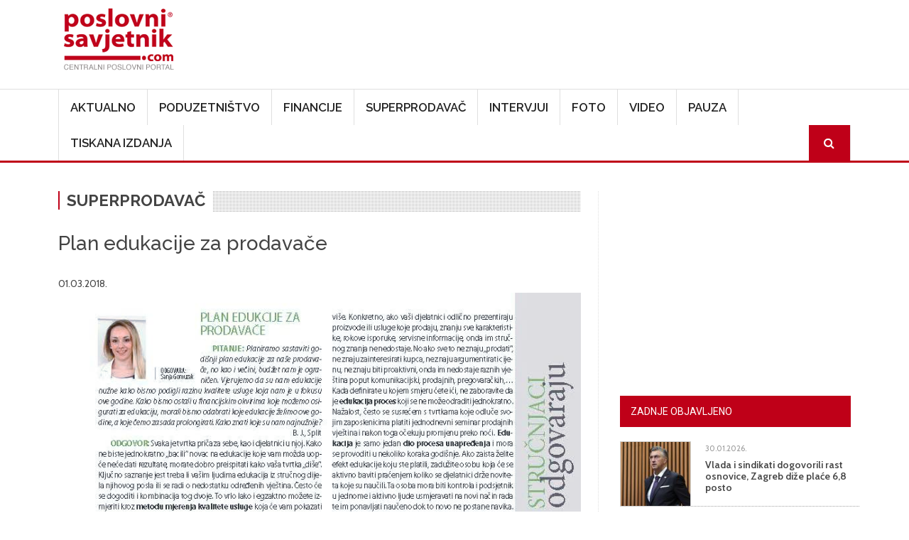

--- FILE ---
content_type: text/html; charset=UTF-8
request_url: https://www.poslovni-savjetnik.com/superprodavac/plan-edukacije-za-prodavace-0
body_size: 61869
content:
<!DOCTYPE html>
<html  lang="hr" dir="ltr">
  <head>
    <meta charset="utf-8" />
<meta name="Generator" content="Drupal 10 (https://www.drupal.org)" />
<meta name="MobileOptimized" content="width" />
<meta name="HandheldFriendly" content="true" />
<meta name="viewport" content="width=device-width, initial-scale=1, shrink-to-fit=no" />
<meta http-equiv="x-ua-compatible" content="ie=edge" />
<link rel="icon" href="/themes/custom/symnews/favicon.ico" type="image/vnd.microsoft.icon" />
<link rel="canonical" href="https://www.poslovni-savjetnik.com/superprodavac/plan-edukacije-za-prodavace-0" />
<link rel="shortlink" href="https://www.poslovni-savjetnik.com/node/13292" />
<script>window.a2a_config=window.a2a_config||{};a2a_config.callbacks=[];a2a_config.overlays=[];a2a_config.templates={};</script>

    <title>Plan edukacije za prodavače | Poslovni savjetnik</title>
	
	<!-- Fontawesome -->
	<link href="https://maxcdn.bootstrapcdn.com/font-awesome/4.2.0/css/font-awesome.min.css" rel="stylesheet" type="text/css">
	
    <link rel="stylesheet" media="all" href="/sites/default/files/css/css_on0RURkMSjvQ61hvbozdB47abVXQNe_289XFx8A_Rbc.css?delta=0&amp;language=hr&amp;theme=symnews&amp;include=eJyNjl0OwjAMgy_UtUea0jZMFU0yJSmw2_OjIdB44SVyPluyoVYX4C3BLuJJhT1kETdXWOcMqk3SB5TKv_bSJUOfzLfeeAlFFFMRWoWR3eIxP02EPOYifRDbv3GCxgFv_qg4p6pjhR73N9hGjFc7DnljxfrFzJFSBsNwaU_3dSNJHR3veyRscg" />
<link rel="stylesheet" media="all" href="/sites/default/files/css/css_Phcr74HSzM9ZvcZOaPbvjgdozpHIF6uTfOdAOQa6RwA.css?delta=1&amp;language=hr&amp;theme=symnews&amp;include=eJyNjl0OwjAMgy_UtUea0jZMFU0yJSmw2_OjIdB44SVyPluyoVYX4C3BLuJJhT1kETdXWOcMqk3SB5TKv_bSJUOfzLfeeAlFFFMRWoWR3eIxP02EPOYifRDbv3GCxgFv_qg4p6pjhR73N9hGjFc7DnljxfrFzJFSBsNwaU_3dSNJHR3veyRscg" />
<link rel="stylesheet" media="all" href="//cdn.jsdelivr.net/npm/bootstrap@5.2.0/dist/css/bootstrap.min.css" />
<link rel="stylesheet" media="all" href="/sites/default/files/css/css_wavDYFePtpks5tZUT9-BUCPBhRJm_agVW_SUYOPtyAU.css?delta=3&amp;language=hr&amp;theme=symnews&amp;include=eJyNjl0OwjAMgy_UtUea0jZMFU0yJSmw2_OjIdB44SVyPluyoVYX4C3BLuJJhT1kETdXWOcMqk3SB5TKv_bSJUOfzLfeeAlFFFMRWoWR3eIxP02EPOYifRDbv3GCxgFv_qg4p6pjhR73N9hGjFc7DnljxfrFzJFSBsNwaU_3dSNJHR3veyRscg" />
<link rel="stylesheet" media="print" href="/sites/default/files/css/css_MA-sKkwD1kr1lGpNyQ8vtaECnJMVAQCCje5i3Dwt0yw.css?delta=4&amp;language=hr&amp;theme=symnews&amp;include=eJyNjl0OwjAMgy_UtUea0jZMFU0yJSmw2_OjIdB44SVyPluyoVYX4C3BLuJJhT1kETdXWOcMqk3SB5TKv_bSJUOfzLfeeAlFFFMRWoWR3eIxP02EPOYifRDbv3GCxgFv_qg4p6pjhR73N9hGjFc7DnljxfrFzJFSBsNwaU_3dSNJHR3veyRscg" />
<link rel="stylesheet" media="all" href="/sites/default/files/css/css_ijX2OXK07rivQ8lNoDelo1BndLCHfOs-_pWgaR5Ls38.css?delta=5&amp;language=hr&amp;theme=symnews&amp;include=eJyNjl0OwjAMgy_UtUea0jZMFU0yJSmw2_OjIdB44SVyPluyoVYX4C3BLuJJhT1kETdXWOcMqk3SB5TKv_bSJUOfzLfeeAlFFFMRWoWR3eIxP02EPOYifRDbv3GCxgFv_qg4p6pjhR73N9hGjFc7DnljxfrFzJFSBsNwaU_3dSNJHR3veyRscg" />

    

      
    <!-- Google Tag Manager -->
  <script>(function(w,d,s,l,i){w[l]=w[l]||[];w[l].push({'gtm.start':
  new Date().getTime(),event:'gtm.js'});var f=d.getElementsByTagName(s)[0],
  j=d.createElement(s),dl=l!='dataLayer'?'&l='+l:'';j.async=true;j.src=
  'https://www.googletagmanager.com/gtm.js?id='+i+dl;f.parentNode.insertBefore(j,f);
  })(window,document,'script','dataLayer','GTM-MZ3QH98W');</script>
  <!-- End Google Tag Manager -->
  </head>
  <body class="layout-one-sidebar layout-sidebar-second page-node-13292 path-not-frontpage path-node page-node-type-article">
  <!-- Google Tag Manager (noscript) -->
  <noscript><iframe src="https://www.googletagmanager.com/ns.html?id=GTM-MZ3QH98W"
  height="0" width="0" style="display:none;visibility:hidden"></iframe></noscript>
  <!-- End Google Tag Manager (noscript) -->
    <a href="#main-content" class="visually-hidden focusable skip-link">
      Skoči na glavni sadržaj
    </a>
    
      <div class="dialog-off-canvas-main-canvas" data-off-canvas-main-canvas>
    

<div id="navbar-wrapper" class="navbar-wrapper navbar-expand-xl flex-lg-column">
    <div id="branding-wrapper" class="branding-wrapper">
    <div class="container">
      <div class="row">
        <div class="navbar-header col-12 d-flex justify-content-between">
            <section class="region region-branding">
    <div class="site-branding">
      <a class="logo navbar-btn pull-left" href="/index.php/" title="Početna" rel="home">
      <img src="/themes/custom/symnews/logo.png" alt="Početna" />
    </a>
      </div>
<section id="block-customblockadvtop" class="block-adv-top d-none d-sm-block block-content-basic block block-block-content block-block-content1c3645c0-2df1-4797-965e-ae49e3ad4f61 clearfix">
<div class="block-inner">
  
    

      
            <div class="clearfix text-formatted field field--name-body field--type-text-with-summary field--label-hidden field__item"><!-- Revive Adserver iFrame Tag - Generated with Revive Adserver v5.5.2 --><p><iframe id="a07e7786" name="a07e7786" src="https://banneri.paf.host25.com/www/delivery/afr.php?zoneid=1&amp;cb=INSERT_RANDOM_NUMBER_HERE" frameborder="0" scrolling="no" width="728" height="90" allow="autoplay">&lt;a href='https://banneri.paf.host25.com/www/delivery/ck.php?n=ad281726&amp;amp;cb=INSERT_RANDOM_NUMBER_HERE' target='_blank'&gt;&lt;img src='https://banneri.paf.host25.com/www/delivery/avw.php?zoneid=1&amp;amp;cb=INSERT_RANDOM_NUMBER_HERE&amp;amp;n=ad281726' border='0' alt='' /&gt;&lt;/a&gt;</iframe></p></div>
      
  </div>
</section>


  </section>

                    <button class="navbar-toggler" type="button" data-bs-toggle="collapse" data-bs-target="#navbarSupportedContent" aria-controls="navbarSupportedContent" aria-expanded="false" aria-label="Toggle navigation">
            <span class="navbar-toggler-icon"><i class="fa fa-bars" aria-hidden="true"></i></span>
          </button>
        </div>      
      </div>
    </div>
  </div>
  
            <div id="navbar-collapse-wrapper" class="navbar-collapse-wrapper">
      <div class="container">            
        <div class="row">
          <nav class="navbar navbar-expand-lg">
            <div id="navbarSupportedContent" class="navbar-collapse collapse col-12">
                <section class="region region-navigation-collapsible">
    <nav role="navigation" aria-labelledby="block-symnews-main-menu-menu" id="block-symnews-main-menu" class="block block-menu navigation menu--main">
            
  <h2 class="visually-hidden" id="block-symnews-main-menu-menu">Main navigation</h2>
  

        
              <ul class="clearfix nav navbar-nav" data-component-id="bootstrap_barrio:menu_main">
                    <li class="nav-item">
                          <a href="/index.php/aktualno" class="nav-link nav-link--indexphp-aktualno" data-drupal-link-system-path="taxonomy/term/27">Aktualno</a>
              </li>
                <li class="nav-item">
                          <a href="/index.php/poduzetnistvo" class="nav-link nav-link--indexphp-poduzetnistvo" data-drupal-link-system-path="taxonomy/term/28">Poduzetništvo</a>
              </li>
                <li class="nav-item">
                          <a href="/index.php/financije" class="nav-link nav-link--indexphp-financije" data-drupal-link-system-path="taxonomy/term/81">Financije</a>
              </li>
                <li class="nav-item">
                          <a href="/index.php/superprodavac" class="nav-link nav-link--indexphp-superprodavac" data-drupal-link-system-path="taxonomy/term/82">Superprodavač</a>
              </li>
                <li class="nav-item">
                          <a href="/index.php/intervjui" class="nav-link nav-link--indexphp-intervjui" data-drupal-link-system-path="taxonomy/term/83">Intervjui</a>
              </li>
                <li class="nav-item">
                          <a href="/index.php/fotogalerija" class="nav-link nav-link--indexphp-fotogalerija" data-drupal-link-system-path="node/48781">Foto</a>
              </li>
                <li class="nav-item">
                          <a href="/index.php/video" class="nav-link nav-link--indexphp-video" data-drupal-link-system-path="taxonomy/term/256">Video</a>
              </li>
                <li class="nav-item">
                          <a href="/index.php/pauza" class="nav-link nav-link--indexphp-pauza" data-drupal-link-system-path="taxonomy/term/84">Pauza</a>
              </li>
                <li class="nav-item">
                          <a href="/index.php/tiskana-izdanja" class="nav-link nav-link--indexphp-tiskana-izdanja" data-drupal-link-system-path="node/44872">Tiskana izdanja</a>
              </li>
                <li class="nav-item">
                          <a href="/index.php/ps-pretraga" class="menu-path-search d-none d-sm-block nav-link menu-path-search d-none d-sm-block nav-link--indexphp-ps-pretraga" data-drupal-link-system-path="ps-pretraga">Search</a>
              </li>
        </ul>
  



  </nav>

  </section>

            </div>
          </nav>
        </div>
      </div>
    </div>
      </div>


  <div role="main" id="main-container" class="main-container container js-quickedit-main-content">
	
	<div class="row">
            
                  <section class="main-content col col-md-8" id="content" role="main">

                
                

		
                
                
                          <a id="main-content"></a>
            <section class="region region-content">
    <div data-drupal-messages-fallback class="hidden"></div><section id="block-symnews-content" class="block block-system block-system-main-block clearfix">
<div class="block-inner">
  
    

      <article class="node node--type-article article is-promoted full clearfix">

<div class="article-detail-category">
  
            <div class="field field--name-field-category field--type-entity-reference field--label-hidden field__item"><a href="/superprodavac" hreflang="hr">Superprodavač</a></div>
      
</div>
  
    <h1>
      <span class="field field--name-title field--type-string field--label-hidden">Plan edukacije za prodavače</span>

    </h1>
  

  <span class="field field--name-created field--type-created field--label-hidden"><time datetime="2018-03-01T15:37:44+01:00" title="četvrtak, ožujka 1, 2018 - 15:37" class="datetime">01.03.2018.</time>
</span>


    <div class="content">
          
            <div class="field field--name-field-image field--type-image field--label-hidden field--item">  <img loading="lazy" src="/sites/default/files/clanak-slike/ps_117_low_31-1.jpg" width="794" height="408" />

</div>
      
        
            <div class="clearfix text-formatted field field--name-body field--type-text-with-summary field--label-hidden field__item"><p>Kada poslodavac planira sastaviti godišnji plan edukacije za zaposlenike uvijek se nekako zapne na budžetu koji je ionako ograničen. No, edukacije su potrebne jer nam povećanje razine kvalitete usluge ili proizvoda nikada ne smije izaći iz fokusa.</p>
<hr>
<p>Svaka je tvrtka priča za sebe, kao i djelatnici u njoj. Kako ne biste jednokratno „bacili“ novac na edukacije koje vam možda uop­će neće dati rezultate, morate dobro preispitati kako vaša tvrtka „diše“.</p>
<p>Ključno saznanje jest treba li vašim ljudima edukacija iz stručnog dije­la njihovog posla ili se radi o nedostatku određenih vještina. Često će se dogoditi i kombinacija tog dvoje. To vrlo lako i egzaktno možete iz­mjeriti kroz metodu mjerenja kvalitete usluge koja će vam pokazati u kojem dijelu vaši djelatnici pokazuju najmanje znanja, a u kojem naj­više.</p>
<p>Konkretno, ako vaši djelatnici odlično prezentiraju proizvode ili usluge koje prodaju, znanju sve karakteristi­ke, rokove isporuke, servisne informacije, onda im struč­nog znanja ne nedostaje.</p>
<p><em>Ostatak teksta pročitajte klikom na pdf ikonu.</em></p>
<p>Autor: Sanja Gomuzak<br>
Izvor: Poslovni savjetnik</p>
<p>&nbsp;</p>
<p><a href="http://www.poslovni-savjetnik.com/sites/default/files/ps_117_low_31.pdf"><img alt class="image-slika_velika" src="/sites/default/files/styles/slika_velika/public/dodatnesuperprodavac/pdf_ikna_2.png?itok=G1HurDiE" style="height:62px; width:150px"></a></p>
</div>
      <div class="field field--name-field-tags field--type-entity-reference field--label-inline clearfix">
      <h3 class="field__label inline">Oznake</h3>
    <ul class='links field__items'>
          <li><a href="/tagovi/sanja-gomuzak-0" hreflang="hr">sanja gomuzak</a></li>
          <li><a href="/tagovi/poslovni-savjetnik" hreflang="hr"> poslovni savjetnik</a></li>
          <li><a href="/tagovi/strucnjaci-odgovaraju" hreflang="hr"> stručnjaci odgovaraju</a></li>
          <li><a href="/tagovi/povecanje-prodaje" hreflang="hr"> povećanje prodaje</a></li>
      </ul>
</div>


<span class="a2a_kit a2a_kit_size_22 addtoany_list" data-a2a-url="https://www.poslovni-savjetnik.com/superprodavac/plan-edukacije-za-prodavace-0" data-a2a-title="Plan edukacije za prodavače"><a class="a2a_dd addtoany_share" href="https://www.addtoany.com/share#url=https%3A%2F%2Fwww.poslovni-savjetnik.com%2Fsuperprodavac%2Fplan-edukacije-za-prodavace-0&amp;title=Plan%20edukacije%20za%20prodava%C4%8De"></a><a class="a2a_button_facebook"></a><a class="a2a_button_twitter"></a><a class="a2a_button_linkedin"></a><a class="a2a_button_email"></a></span>

  </div>

</article>

  </div>
</section>

<section class="views-element-container block block-views block-views-blocksimilar-news-block-1 clearfix" id="block-views-block-similar-news-block-1">
<div class="block-inner">
  
      <h2 class="block-title"><span>Povezano</span></h2>
    

      <div><div class="row view view-similar-news view-id-similar_news view-display-id-block_1 js-view-dom-id-b942d74877bb6fe9d890bb3f09121abcd5006d139ed26a1d45d8bbc198381c2b">
  
    
      
      <div class="view-content row">
          <div class="col-md-4 col-sm-6 views-row">
    <div class="views-field views-field-field-image"><div class="field-content">  <a href="/superprodavac/superprodavac-2026-poziv-na-nominacije-za-nagradu-b2b-superprodavac-2026"><img loading="lazy" src="/sites/default/files/styles/clanak/public/clanak-slike/img_8904_0.jpg?itok=ZYY64kwD" width="550" height="420" alt="" class="image-style-clanak" />

</a>
</div></div><div class="views-field views-field-created"><span class="field-content"><time datetime="2026-01-28T14:25:47+01:00" class="datetime">28, sij, 2026</time>
</span></div><div class="views-field views-field-title"><span class="field-content"><a href="/superprodavac/superprodavac-2026-poziv-na-nominacije-za-nagradu-b2b-superprodavac-2026" hreflang="hr">Superprodavač 2026.: Poziv na nominacije za nagradu B2B Superprodavač 2026.</a></span></div>
  </div>
    <div class="col-md-4 col-sm-6 views-row">
    <div class="views-field views-field-field-image"><div class="field-content">  <a href="/superprodavac/izmedu-videa-umjetne-inteligencije-i-autenticnosti"><img loading="lazy" src="/sites/default/files/styles/clanak/public/clanak-slike/532719.jpg?itok=YFKsd3r4" width="550" height="420" alt="" class="image-style-clanak" />

</a>
</div></div><div class="views-field views-field-created"><span class="field-content"><time datetime="2025-12-29T12:44:33+01:00" class="datetime">29, pro, 2025</time>
</span></div><div class="views-field views-field-title"><span class="field-content"><a href="/superprodavac/izmedu-videa-umjetne-inteligencije-i-autenticnosti" hreflang="hr">Između videa, umjetne inteligencije i autentičnosti</a></span></div>
  </div>
    <div class="col-md-4 col-sm-6 views-row">
    <div class="views-field views-field-field-image"><div class="field-content">  <a href="/superprodavac/blagdanski-budzeti-pod-kontrolom-za-poklone-trosimo-isto-kao-i-lani"><img loading="lazy" src="/sites/default/files/styles/clanak/public/clanak-slike/Blagdanska_ko%C5%A1arica_2025_12_148_Anketa_Priop%C4%87enje.jpg?itok=dtuwwd7g" width="550" height="420" alt="" class="image-style-clanak" />

</a>
</div></div><div class="views-field views-field-created"><span class="field-content"><time datetime="2025-12-19T13:50:43+01:00" class="datetime">19, pro, 2025</time>
</span></div><div class="views-field views-field-title"><span class="field-content"><a href="/superprodavac/blagdanski-budzeti-pod-kontrolom-za-poklone-trosimo-isto-kao-i-lani" hreflang="hr">Blagdanski budžeti pod kontrolom: Za poklone trošimo isto kao i lani</a></span></div>
  </div>

    </div>
  
          </div>
</div>

  </div>
</section>

<section id="block-symnews-bmg" class="block-content-basic block block-block-content block-block-content6d3618c3-b453-4e8c-8e4f-f520600b2226 clearfix">
<div class="block-inner">
  
    

      
            <div class="clearfix text-formatted field field--name-body field--type-text-with-summary field--label-hidden field__item"><img data-entity-uuid="7c46ae2e-98aa-4560-a9d0-1d1d89dbb583" data-entity-type="file" src="/sites/default/files/inline-images/BMG---v2.jpg" width="969" height="1346" loading="lazy"></div>
      
  </div>
</section>


  </section>

              </section>

                              <aside id="sidebar-second" class="col-md-4" role="complementary">
              <section class="region region-sidebar-second">
    <section id="block-adblocksquaresidebarad" class="block-content-basic block block-block-content block-block-content88e9bd4c-1f79-4be0-9e08-bf67f2866d93 clearfix">
<div class="block-inner">
  
    

      
            <div class="clearfix text-formatted field field--name-body field--type-text-with-summary field--label-hidden field__item"><!-- Revive Adserver iFrame Tag - Generated with Revive Adserver v5.5.2 --><p class="text-align-center"><iframe id="a5ff9cfd" name="a5ff9cfd" src="https://banneri.paf.host25.com/www/delivery/afr.php?zoneid=2&amp;cb=INSERT_RANDOM_NUMBER_HERE" frameborder="0" scrolling="no" width="300" height="250" allow="autoplay">&lt;a href='https://banneri.paf.host25.com/www/delivery/ck.php?n=afba7254&amp;amp;cb=INSERT_RANDOM_NUMBER_HERE' target='_blank'&gt;&lt;img src='https://banneri.paf.host25.com/www/delivery/avw.php?zoneid=2&amp;amp;cb=INSERT_RANDOM_NUMBER_HERE&amp;amp;n=afba7254' border='0' alt='' /&gt;&lt;/a&gt;</iframe></p></div>
      
  </div>
</section>

<section class="views-element-container block block-views block-views-blockblock-article-popular-right-block-1 clearfix" id="block-symnews-views-block-block-article-popular-right-block-1">
<div class="block-inner">
  
      <h2 class="block-title"><span>Zadnje objavljeno</span></h2>
    

      <div><div class="block-article-popular-right view view-block-article-popular-right view-id-block_article_popular_right view-display-id-block_1 js-view-dom-id-53cb88834a4bbcb7f661039fab1202c1de99f5655c21d8bfae1387ca60810614">
  
    
      
      <div class="view-content row">
          <div class="views-row">
    <div class="views-field views-field-field-image"><div class="field-content">  <a href="/aktualno/vlada-i-sindikati-dogovorili-rast-osnovice-zagreb-dize-place-68-posto"><img loading="lazy" src="/sites/default/files/styles/home_featured_thumb/public/clanak-slike/H-2397889-1245.jpg?itok=iRrxNwit" width="120" height="110" alt="" class="image-style-home-featured-thumb" />

</a>
</div></div><div class="views-field views-field-created"><span class="field-content"><time datetime="2026-01-30T10:03:06+01:00" class="datetime">30.01.2026.</time>
</span></div><div class="views-field views-field-title"><span class="field-content"><a href="/aktualno/vlada-i-sindikati-dogovorili-rast-osnovice-zagreb-dize-place-68-posto" hreflang="hr">Vlada i sindikati dogovorili rast osnovice, Zagreb diže plaće 6,8 posto</a></span></div>
  </div>
    <div class="views-row">
    <div class="views-field views-field-field-image"><div class="field-content">  <a href="/aktualno/potpisani-ugovori-za-68-novih-elektricnih-autobusa"><img loading="lazy" src="/sites/default/files/styles/home_featured_thumb/public/clanak-slike/loading-column-4077303_1920.jpg?itok=m2UQcYZ1" width="120" height="110" alt="" class="image-style-home-featured-thumb" />

</a>
</div></div><div class="views-field views-field-created"><span class="field-content"><time datetime="2026-01-29T14:04:16+01:00" class="datetime">29.01.2026.</time>
</span></div><div class="views-field views-field-title"><span class="field-content"><a href="/aktualno/potpisani-ugovori-za-68-novih-elektricnih-autobusa" hreflang="hr">Potpisani ugovori za 68 novih električnih autobusa</a></span></div>
  </div>
    <div class="views-row">
    <div class="views-field views-field-field-image"><div class="field-content">  <a href="/poduzetnistvo/odabir-klijenata-2025-povratak-klasicnom-grijanju-i-rekordan-rast-kucnih-punjaca-za"><img loading="lazy" src="/sites/default/files/styles/home_featured_thumb/public/clanak-slike/tools-864983_1920.jpg?itok=_yFHckrw" width="120" height="110" alt="" class="image-style-home-featured-thumb" />

</a>
</div></div><div class="views-field views-field-created"><span class="field-content"><time datetime="2026-01-29T12:08:42+01:00" class="datetime">29.01.2026.</time>
</span></div><div class="views-field views-field-title"><span class="field-content"><a href="/poduzetnistvo/odabir-klijenata-2025-povratak-klasicnom-grijanju-i-rekordan-rast-kucnih-punjaca-za" hreflang="hr">Odabir klijenata 2025: Povratak klasičnom grijanju i rekordan rast kućnih punjača za električna vozila</a></span></div>
  </div>
    <div class="views-row">
    <div class="views-field views-field-field-image"><div class="field-content">  <a href="/poduzetnistvo/zelena-revolucija-s-hrvatskim-potpisom-iz-belog-manastira-stize-tehnologija-koja-je"><img loading="lazy" src="/sites/default/files/styles/home_featured_thumb/public/clanak-slike/ecocortec%20plant%20%202025%20.jpeg?itok=fwlBD7Xh" width="120" height="110" alt="" class="image-style-home-featured-thumb" />

</a>
</div></div><div class="views-field views-field-created"><span class="field-content"><time datetime="2026-01-29T11:47:13+01:00" class="datetime">29.01.2026.</time>
</span></div><div class="views-field views-field-title"><span class="field-content"><a href="/poduzetnistvo/zelena-revolucija-s-hrvatskim-potpisom-iz-belog-manastira-stize-tehnologija-koja-je" hreflang="hr">Zelena revolucija s hrvatskim potpisom: Iz Belog Manastira stiže tehnologija koja je pokorila svjetsko tržište</a></span></div>
  </div>
    <div class="views-row">
    <div class="views-field views-field-field-image"><div class="field-content">  <a href="/aktualno/komparehr-najavljuje-promjene-u-upravljackoj-strukturi-u-sklopu-sljedece-faze-razvoja"><img loading="lazy" src="/sites/default/files/styles/home_featured_thumb/public/clanak-slike/Teo%20S%CC%8Cirola.jpg?itok=8dc5T6yV" width="120" height="110" alt="" class="image-style-home-featured-thumb" />

</a>
</div></div><div class="views-field views-field-created"><span class="field-content"><time datetime="2026-01-29T10:37:49+01:00" class="datetime">29.01.2026.</time>
</span></div><div class="views-field views-field-title"><span class="field-content"><a href="/aktualno/komparehr-najavljuje-promjene-u-upravljackoj-strukturi-u-sklopu-sljedece-faze-razvoja" hreflang="hr">Kompare.hr najavljuje promjene u upravljačkoj strukturi u sklopu sljedeće faze razvoja kompanije</a></span></div>
  </div>

    </div>
  
          </div>
</div>

  </div>
</section>

<section class="views-element-container block block-views block-views-blocktiskano-sidebar-block-1 clearfix" id="block-symnews-views-block-tiskano-sidebar-block-1">
<div class="block-inner">
  
      <h2 class="block-title"><span>Računovodstvo i porezi u praksi</span></h2>
    

      <div><div class="view view-tiskano-sidebar view-id-tiskano_sidebar view-display-id-block_1 js-view-dom-id-07addd70586cf7a5ade21f3a806ee2cbd9069d2d0c2561eff3d646f6b2fb4656">
  
    
      
      <div class="view-content row">
          <div class="views-row">
    <div class="views-field views-field-field-image"><div class="field-content">  <a href="/tiskano-izdanje/novi-broj-racunovodstvo-i-porezi-u-praksi-veljaca-2026"><img loading="lazy" src="/sites/default/files/styles/tisak/public/tiskana-izadanja/Naslovnica%2002%202026.jpg?itok=0Oj54Bmq" width="450" height="625" alt="" class="image-style-tisak" />

</a>
</div></div><div class="views-field views-field-title"><h4 class="field-content"><a href="/tiskano-izdanje/novi-broj-racunovodstvo-i-porezi-u-praksi-veljaca-2026" hreflang="hr">Novi broj Računovodstvo i porezi u praksi veljača 2026.!</a></h4></div><div class="views-field views-field-field-narudzbenica"><div class="field-content"><a href="https://www.racunovodstvo-porezi.hr/pretplata-na-casopis-racunovodstvo-i-porezi-u-praksi">Narudžbenica</a></div></div>
  </div>

    </div>
  
          </div>
</div>

  </div>
</section>

<section class="views-element-container block block-views block-views-blocktiskano-sidebar-block-2 clearfix" id="block-symnews-views-block-tiskano-sidebar-block-2">
<div class="block-inner">
  
      <h2 class="block-title"><span>Udruga.hr</span></h2>
    

      <div><div class="view view-tiskano-sidebar view-id-tiskano_sidebar view-display-id-block_2 js-view-dom-id-bd671843f8fc221a96d48be1a75ef5a40d180fa83ef842094eda64123d4dad2a">
  
    
      
      <div class="view-content row">
          <div class="views-row">
    <div class="views-field views-field-field-image"><div class="field-content">  <a href="/tiskano-izdanje/novo-izdanje-casopisa-udrugahr-za-sijecanj-2026"><img loading="lazy" src="/sites/default/files/styles/tisak/public/tiskana-izadanja/naslovnica%20Udruga%20_97_600x800.jpg?itok=C3noQMas" width="450" height="625" alt="" class="image-style-tisak" />

</a>
</div></div><div class="views-field views-field-title"><h4 class="field-content"><a href="/tiskano-izdanje/novo-izdanje-casopisa-udrugahr-za-sijecanj-2026" hreflang="hr">Novo izdanje časopisa Udruga.hr za siječanj 2026.</a></h4></div><div class="views-field views-field-field-narudzbenica"><div class="field-content"><a href="https://udruga.hr/pretplata-na-casopis-udruga-hr/">Narudžbenica</a></div></div>
  </div>

    </div>
  
          </div>
</div>

  </div>
</section>

<section id="block-symnews-newsletter" class="block-content-basic block block-block-content block-block-contentad973082-fa43-4be6-bb2d-643b6525d24e clearfix">
<div class="block-inner">
  
      <h2 class="block-title"><span>Newsletter</span></h2>
    

      
            <div class="clearfix text-formatted field field--name-body field--type-text-with-summary field--label-hidden field__item"><style>
/* Sidebar newsletter – match racunovodstvo-porezi.hr */
.sidebar-newsletter {
  background: #f1f4f7;
  padding: 10px 10px 12px;
  border-radius: 4px;
  font-family: Arial, sans-serif;
}

.sidebar-newsletter .note {
  font-size: 12px;
  margin-bottom: 8px;
  color: #333;
}

.sidebar-newsletter label {
  font-size: 13px;
  margin: 6px 0 3px;
  display: block;
}

.sidebar-newsletter .req {
  color: #c00;
}

.sidebar-newsletter input[type="text"],
.sidebar-newsletter input[type="email"] {
  width: 100%;
  padding: 6px 7px;
  font-size: 13px;
  border: 1px solid #c7ccd1;
  border-radius: 3px;
  margin-bottom: 4px;
}

.sidebar-newsletter input[type="submit"] {
  width: 100%;
  margin-top: 8px;
  background: #2f3842;
  color: #fff;
  border: none;
  padding: 8px 0;
  font-size: 14px;
  font-weight: 600;
  border-radius: 3px;
  cursor: pointer;
}

.sidebar-newsletter input[type="submit"]:hover {
  background: #1f252c;
}
</style><div class="sidebar-newsletter"><div class="note">Polja označena s <span class="req">*</span> su obavezna</div><form action="https://email.udruga.hr/x/plugin/?pName=subscribe&amp;MIDRID=S7Y1BgAA64&amp;pLang=hr&amp;Z=1068164157" method="post"><p><input type="hidden" name="DMDtask" value="subscribe"> <label>Adresa e-pošte <span class="req">*</span></label> <input type="email" name="email" required> <label>Naziv tvrtke / udruge <span class="req">*</span></label> <input type="text" name="naziv_tvrtke" required> <label>OIB tvrtke / udruge <span class="req">*</span></label> <input type="text" name="oib_tvrtke" required> <label>Ime</label> <input type="text" name="ime"> <label>Prezime</label> <input type="text" name="prezime"> <label>Kontakt telefon</label> <input type="text" name="kontakt_telefon"> <label>Poštanska adresa</label> <input type="text" name="postanska_adresa"> <label>Grad <span class="req">*</span></label> <input type="text" name="grad" required> <input type="hidden" name="subscribe_source" value="sidebar"></p><div style="display:none;"><input type="text" name="submitCheck" value></div><p><input type="submit" value="PRIJAVA"></p></form></div></div>
      
  </div>
</section>

<section id="block-symnews-mydataknox" class="block-content-basic block block-block-content block-block-content53b97e57-066c-4d6d-ba84-60b3796706ba clearfix">
<div class="block-inner">
  
    

      
            <div class="clearfix text-formatted field field--name-body field--type-text-with-summary field--label-hidden field__item"><p><strong>Hosted by Mydataknox</strong><br><a href="https://mydataknox.hr/"><strong><img src="/sites/default/files/inline-images/mydataknox-100x160px.jpg" data-entity-uuid="7697c2a4-85a7-445d-8152-0600f298ecae" data-entity-type="file" width="100" height="160" loading="lazy"></strong></a></p></div>
      
  </div>
</section>


  </section>

          </aside>
                  </div>
  </div>

<div id="postscript-wrapper" class="postscript-wrapper">
  <div class="container">
    <div class="row">
	        	  <div class="col-sm-4">
	      <section class="region region-postscript-first">
    <section class="views-element-container block block-views block-views-blockblock-article-popular-footer-block-2 clearfix" id="block-views-block-block-article-popular-footer-block-2">
<div class="block-inner">
  
      <h2 class="block-title"><span>Aktualno</span></h2>
    

      <div><div class="block-article-popular-footer view view-block-article-popular-footer view-id-block_article_popular_footer view-display-id-block_2 js-view-dom-id-db5e9fe6f9f95fe1c87dda38ae436cb591a01e562063cab72151e24694ff2fe3">
  
    
      
      <div class="view-content row">
          <div class="views-row">
    <div class="views-field views-field-field-image"><div class="field-content">  <a href="/aktualno/vlada-i-sindikati-dogovorili-rast-osnovice-zagreb-dize-place-68-posto"><img loading="lazy" src="/sites/default/files/styles/img_square_1col/public/clanak-slike/H-2397889-1245.jpg?itok=iXqyXZ3q" width="100" height="100" alt="" class="image-style-img-square-1col" />

</a>
</div></div><div class="views-field views-field-created"><span class="field-content"><time datetime="2026-01-30T10:03:06+01:00" class="datetime">30.01.2026.</time>
</span></div><div class="views-field views-field-title"><span class="field-content"><a href="/aktualno/vlada-i-sindikati-dogovorili-rast-osnovice-zagreb-dize-place-68-posto" hreflang="hr">Vlada i sindikati dogovorili rast osnovice, Zagreb diže plaće 6,8 posto</a></span></div>
  </div>
    <div class="views-row">
    <div class="views-field views-field-field-image"><div class="field-content">  <a href="/aktualno/potpisani-ugovori-za-68-novih-elektricnih-autobusa"><img loading="lazy" src="/sites/default/files/styles/img_square_1col/public/clanak-slike/loading-column-4077303_1920.jpg?itok=60HPjBux" width="100" height="100" alt="" class="image-style-img-square-1col" />

</a>
</div></div><div class="views-field views-field-created"><span class="field-content"><time datetime="2026-01-29T14:04:16+01:00" class="datetime">29.01.2026.</time>
</span></div><div class="views-field views-field-title"><span class="field-content"><a href="/aktualno/potpisani-ugovori-za-68-novih-elektricnih-autobusa" hreflang="hr">Potpisani ugovori za 68 novih električnih autobusa</a></span></div>
  </div>
    <div class="views-row">
    <div class="views-field views-field-field-image"><div class="field-content">  <a href="/aktualno/komparehr-najavljuje-promjene-u-upravljackoj-strukturi-u-sklopu-sljedece-faze-razvoja"><img loading="lazy" src="/sites/default/files/styles/img_square_1col/public/clanak-slike/Teo%20S%CC%8Cirola.jpg?itok=5Zm5IEiI" width="100" height="100" alt="" class="image-style-img-square-1col" />

</a>
</div></div><div class="views-field views-field-created"><span class="field-content"><time datetime="2026-01-29T10:37:49+01:00" class="datetime">29.01.2026.</time>
</span></div><div class="views-field views-field-title"><span class="field-content"><a href="/aktualno/komparehr-najavljuje-promjene-u-upravljackoj-strukturi-u-sklopu-sljedece-faze-razvoja" hreflang="hr">Kompare.hr najavljuje promjene u upravljačkoj strukturi u sklopu sljedeće faze razvoja kompanije</a></span></div>
  </div>
    <div class="views-row">
    <div class="views-field views-field-field-image"><div class="field-content">  <a href="/aktualno/doris-sosic-ravnateljica-instituta-za-poslovnu-izvrsnost-poduzetnistvo-i-odrzive-sustave"><img loading="lazy" src="/sites/default/files/styles/img_square_1col/public/clanak-slike/reading-4045414_1920.jpg?itok=hDNVGjtr" width="100" height="100" alt="" class="image-style-img-square-1col" />

</a>
</div></div><div class="views-field views-field-created"><span class="field-content"><time datetime="2026-01-29T09:49:03+01:00" class="datetime">29.01.2026.</time>
</span></div><div class="views-field views-field-title"><span class="field-content"><a href="/aktualno/doris-sosic-ravnateljica-instituta-za-poslovnu-izvrsnost-poduzetnistvo-i-odrzive-sustave" hreflang="hr">Doris Sošić, ravnateljica Instituta za poslovnu izvrsnost, poduzetništvo i održive sustave (IBEESS): Poduzetništvo se može učiti – ali samo ako postoji sustav</a></span></div>
  </div>

    </div>
  
          </div>
</div>

  </div>
</section>


  </section>

	  </div>
	        	  
	        	  <div class="col-sm-4">
	      <section class="region region-postscript-second">
    <section class="views-element-container block block-views block-views-blockblock-article-popular-footer-block-3 clearfix" id="block-symnews-views-block-block-article-popular-footer-block-3">
<div class="block-inner">
  
      <h2 class="block-title"><span>Poduzetništvo</span></h2>
    

      <div><div class="block-article-popular-footer view view-block-article-popular-footer view-id-block_article_popular_footer view-display-id-block_3 js-view-dom-id-da2e17b38fd007f0a3f25fae33a07cf0514ec0bab8cb378b33b819e8f28d1738">
  
    
      
      <div class="view-content row">
          <div class="views-row">
    <div class="views-field views-field-field-image"><div class="field-content">  <a href="/poduzetnistvo/odabir-klijenata-2025-povratak-klasicnom-grijanju-i-rekordan-rast-kucnih-punjaca-za"><img loading="lazy" src="/sites/default/files/styles/img_square_1col/public/clanak-slike/tools-864983_1920.jpg?itok=SwdXS58_" width="100" height="100" alt="" class="image-style-img-square-1col" />

</a>
</div></div><div class="views-field views-field-created"><span class="field-content"><time datetime="2026-01-29T12:08:42+01:00" class="datetime">29.01.2026.</time>
</span></div><div class="views-field views-field-title"><span class="field-content"><a href="/poduzetnistvo/odabir-klijenata-2025-povratak-klasicnom-grijanju-i-rekordan-rast-kucnih-punjaca-za" hreflang="hr">Odabir klijenata 2025: Povratak klasičnom grijanju i rekordan rast kućnih punjača za električna vozila</a></span></div>
  </div>
    <div class="views-row">
    <div class="views-field views-field-field-image"><div class="field-content">  <a href="/poduzetnistvo/zelena-revolucija-s-hrvatskim-potpisom-iz-belog-manastira-stize-tehnologija-koja-je"><img loading="lazy" src="/sites/default/files/styles/img_square_1col/public/clanak-slike/ecocortec%20plant%20%202025%20.jpeg?itok=qF8iY4Z3" width="100" height="100" alt="" class="image-style-img-square-1col" />

</a>
</div></div><div class="views-field views-field-created"><span class="field-content"><time datetime="2026-01-29T11:47:13+01:00" class="datetime">29.01.2026.</time>
</span></div><div class="views-field views-field-title"><span class="field-content"><a href="/poduzetnistvo/zelena-revolucija-s-hrvatskim-potpisom-iz-belog-manastira-stize-tehnologija-koja-je" hreflang="hr">Zelena revolucija s hrvatskim potpisom: Iz Belog Manastira stiže tehnologija koja je pokorila svjetsko tržište</a></span></div>
  </div>
    <div class="views-row">
    <div class="views-field views-field-field-image"><div class="field-content">  <a href="/poduzetnistvo/zagreb-dobiva-privatno-kino-u-kojem-posjetitelji-biraju-film-drustvo-i-atmosferu"><img loading="lazy" src="/sites/default/files/styles/img_square_1col/public/clanak-slike/BrickClub-Zagreb-Privatno-kino-Domagoj-Mak1.jpg?itok=qn-wm4WG" width="100" height="100" alt="" class="image-style-img-square-1col" />

</a>
</div></div><div class="views-field views-field-created"><span class="field-content"><time datetime="2026-01-29T10:18:02+01:00" class="datetime">29.01.2026.</time>
</span></div><div class="views-field views-field-title"><span class="field-content"><a href="/poduzetnistvo/zagreb-dobiva-privatno-kino-u-kojem-posjetitelji-biraju-film-drustvo-i-atmosferu" hreflang="hr">Zagreb dobiva privatno kino u kojem posjetitelji biraju film, društvo i atmosferu</a></span></div>
  </div>
    <div class="views-row">
    <div class="views-field views-field-field-image"><div class="field-content">  <a href="/poduzetnistvo/otvoren-11-zagrebacki-obrtnicki-sajam-vise-od-60-zanimanja-za-6000-ucenika"><img loading="lazy" src="/sites/default/files/styles/img_square_1col/public/clanak-slike/WhatsApp%20Image%202026-01-28%20at%2015.32.34%20%284%29.jpeg?itok=3DEmqZCX" width="100" height="100" alt="" class="image-style-img-square-1col" />

</a>
</div></div><div class="views-field views-field-created"><span class="field-content"><time datetime="2026-01-29T09:57:17+01:00" class="datetime">29.01.2026.</time>
</span></div><div class="views-field views-field-title"><span class="field-content"><a href="/poduzetnistvo/otvoren-11-zagrebacki-obrtnicki-sajam-vise-od-60-zanimanja-za-6000-ucenika" hreflang="hr">Otvoren 11. Zagrebački obrtnički sajam: Više od 60 zanimanja za 6.000 učenika</a></span></div>
  </div>

    </div>
  
          </div>
</div>

  </div>
</section>


  </section>

	  </div>
	        	  
	        	  <div class="col-sm-4">
	      <section class="region region-postscript-third">
    <section class="views-element-container block block-views block-views-blockblock-article-popular-footer-block-4 clearfix" id="block-symnews-views-block-block-article-popular-footer-block-4">
<div class="block-inner">
  
      <h2 class="block-title"><span>Financije</span></h2>
    

      <div><div class="block-article-popular-footer view view-block-article-popular-footer view-id-block_article_popular_footer view-display-id-block_4 js-view-dom-id-e4465b81acde9940b866b65ff45dc489503cce0dfc4688bb9a16e86c5d3b70d1">
  
    
      
      <div class="view-content row">
          <div class="views-row">
    <div class="views-field views-field-field-image"><div class="field-content">  <a href="/financije/ogranicava-se-placanje-gotovinom-trgovci-ce-vec-od-ovog-iznosa-provjeravati-vas-identitet"><img loading="lazy" src="/sites/default/files/styles/img_square_1col/public/clanak-slike/2669404.jpeg?itok=SHZZqk-E" width="100" height="100" alt="" class="image-style-img-square-1col" />

</a>
</div></div><div class="views-field views-field-created"><span class="field-content"><time datetime="2026-01-29T08:59:26+01:00" class="datetime">29.01.2026.</time>
</span></div><div class="views-field views-field-title"><span class="field-content"><a href="/financije/ogranicava-se-placanje-gotovinom-trgovci-ce-vec-od-ovog-iznosa-provjeravati-vas-identitet" hreflang="hr">Ograničava se plaćanje gotovinom: Trgovci će već od ovog iznosa provjeravati vaš identitet</a></span></div>
  </div>
    <div class="views-row">
    <div class="views-field views-field-field-image"><div class="field-content">  <a href="/financije/cio-komentar-trzista-kapitala-izgledi-za-pocetak-godine"><img loading="lazy" src="/sites/default/files/styles/img_square_1col/public/clanak-slike/Kunrath%2C%20Karin%20%28c%29%20Roland%20Rudolph%289%29%20%281%29.jpg?itok=Mpifs3cJ" width="100" height="100" alt="" class="image-style-img-square-1col" />

</a>
</div></div><div class="views-field views-field-created"><span class="field-content"><time datetime="2026-01-28T11:39:40+01:00" class="datetime">28.01.2026.</time>
</span></div><div class="views-field views-field-title"><span class="field-content"><a href="/financije/cio-komentar-trzista-kapitala-izgledi-za-pocetak-godine" hreflang="hr">CIO komentar tržišta kapitala: Izgledi za početak godine</a></span></div>
  </div>
    <div class="views-row">
    <div class="views-field views-field-field-image"><div class="field-content">  <a href="/financije/porezna-uprava-otkrila-detalje-o-povratu-poreza-zna-se-kad-stize-novac"><img loading="lazy" src="/sites/default/files/styles/img_square_1col/public/clanak-slike/save-up-3402476_1280.jpg?itok=lMNpyqli" width="100" height="100" alt="" class="image-style-img-square-1col" />

</a>
</div></div><div class="views-field views-field-created"><span class="field-content"><time datetime="2026-01-28T09:39:11+01:00" class="datetime">28.01.2026.</time>
</span></div><div class="views-field views-field-title"><span class="field-content"><a href="/financije/porezna-uprava-otkrila-detalje-o-povratu-poreza-zna-se-kad-stize-novac" hreflang="hr">Porezna uprava otkrila detalje o povratu poreza: Zna se kad stiže novac</a></span></div>
  </div>
    <div class="views-row">
    <div class="views-field views-field-field-image"><div class="field-content">  <a href="/financije/nova-smjernica-hrvatske-revizorske-komore-odabir-revizora-na-temelju-kvalitete-preduvjet"><img loading="lazy" src="/sites/default/files/styles/img_square_1col/public/clanak-slike/payment-4334491_1280.jpg?itok=kYjA0-de" width="100" height="100" alt="" class="image-style-img-square-1col" />

</a>
</div></div><div class="views-field views-field-created"><span class="field-content"><time datetime="2026-01-27T10:21:53+01:00" class="datetime">27.01.2026.</time>
</span></div><div class="views-field views-field-title"><span class="field-content"><a href="/financije/nova-smjernica-hrvatske-revizorske-komore-odabir-revizora-na-temelju-kvalitete-preduvjet" hreflang="hr">Nova smjernica Hrvatske revizorske komore: Odabir revizora na temelju kvalitete preduvjet je dobre revizije</a></span></div>
  </div>

    </div>
  
          </div>
</div>

  </div>
</section>


  </section>

	  </div>
	        	</div>
  </div>
</div>

<div id="postscript-wrapper" class="postscript-wrapper">
  <div class="container">
    <div class="row">
              <div class="col-sm-4">
        <section class="row region region-postscript-first-f">
    <section class="views-element-container block block-views block-views-blockblock-article-popular-footer-block-1 clearfix" id="block-symnews-views-block-block-article-popular-footer-block-1">
<div class="block-inner">
  
      <h2 class="block-title"><span>Superprodavač</span></h2>
    

      <div><div class="block-article-popular-footer view view-block-article-popular-footer view-id-block_article_popular_footer view-display-id-block_1 js-view-dom-id-cd156e7e11dfb406705d52869ab5ca49c152187840aa1f029b7cd2025ba6b925">
  
    
      
      <div class="view-content row">
          <div class="views-row">
    <div class="views-field views-field-field-image"><div class="field-content">  <a href="/superprodavac/superprodavac-2026-poziv-na-nominacije-za-nagradu-b2b-superprodavac-2026"><img loading="lazy" src="/sites/default/files/styles/img_square_1col/public/clanak-slike/img_8904_0.jpg?itok=Gb8JngIU" width="100" height="100" alt="" class="image-style-img-square-1col" />

</a>
</div></div><div class="views-field views-field-created"><span class="field-content"><time datetime="2026-01-28T14:25:47+01:00" class="datetime">28.01.2026.</time>
</span></div><div class="views-field views-field-title"><span class="field-content"><a href="/superprodavac/superprodavac-2026-poziv-na-nominacije-za-nagradu-b2b-superprodavac-2026" hreflang="hr">Superprodavač 2026.: Poziv na nominacije za nagradu B2B Superprodavač 2026.</a></span></div>
  </div>
    <div class="views-row">
    <div class="views-field views-field-field-image"><div class="field-content">  <a href="/superprodavac/izmedu-videa-umjetne-inteligencije-i-autenticnosti"><img loading="lazy" src="/sites/default/files/styles/img_square_1col/public/clanak-slike/532719.jpg?itok=dU89pJsO" width="100" height="100" alt="" class="image-style-img-square-1col" />

</a>
</div></div><div class="views-field views-field-created"><span class="field-content"><time datetime="2025-12-29T12:44:33+01:00" class="datetime">29.12.2025.</time>
</span></div><div class="views-field views-field-title"><span class="field-content"><a href="/superprodavac/izmedu-videa-umjetne-inteligencije-i-autenticnosti" hreflang="hr">Između videa, umjetne inteligencije i autentičnosti</a></span></div>
  </div>
    <div class="views-row">
    <div class="views-field views-field-field-image"><div class="field-content">  <a href="/superprodavac/blagdanski-budzeti-pod-kontrolom-za-poklone-trosimo-isto-kao-i-lani"><img loading="lazy" src="/sites/default/files/styles/img_square_1col/public/clanak-slike/Blagdanska_ko%C5%A1arica_2025_12_148_Anketa_Priop%C4%87enje.jpg?itok=Cch21qXj" width="100" height="100" alt="" class="image-style-img-square-1col" />

</a>
</div></div><div class="views-field views-field-created"><span class="field-content"><time datetime="2025-12-19T13:50:43+01:00" class="datetime">19.12.2025.</time>
</span></div><div class="views-field views-field-title"><span class="field-content"><a href="/superprodavac/blagdanski-budzeti-pod-kontrolom-za-poklone-trosimo-isto-kao-i-lani" hreflang="hr">Blagdanski budžeti pod kontrolom: Za poklone trošimo isto kao i lani</a></span></div>
  </div>
    <div class="views-row">
    <div class="views-field views-field-field-image"><div class="field-content">  <a href="/superprodavac/dodijeljene-godisnje-prodajne-nagrade-b2b-superprodavac-2025-godine-metro-hrvatska-i"><img loading="lazy" src="/sites/default/files/styles/img_square_1col/public/clanak-slike/570125515_24692784007058540_8586979798012950395_n_0_0.jpg?itok=Nq6py-I5" width="100" height="100" alt="" class="image-style-img-square-1col" />

</a>
</div></div><div class="views-field views-field-created"><span class="field-content"><time datetime="2025-10-28T09:23:40+01:00" class="datetime">28.10.2025.</time>
</span></div><div class="views-field views-field-title"><span class="field-content"><a href="/superprodavac/dodijeljene-godisnje-prodajne-nagrade-b2b-superprodavac-2025-godine-metro-hrvatska-i" hreflang="hr">Dodijeljene godišnje prodajne nagrade B2B Superprodavač 2025. godine: METRO Hrvatska i Primacošped imaju najbolje B2B prodavače-SuperprOdavače</a></span></div>
  </div>

    </div>
  
          </div>
</div>

  </div>
</section>


  </section>

    </div>
              
              <div class="col-sm-4">
        <section class="row region region-postscript-second-s">
    <section class="views-element-container block block-views block-views-blockblock-article-popular-footer-block-5 clearfix" id="block-symnews-views-block-block-article-popular-footer-block-5">
<div class="block-inner">
  
      <h2 class="block-title"><span>Intervjui</span></h2>
    

      <div><div class="block-article-popular-footer view view-block-article-popular-footer view-id-block_article_popular_footer view-display-id-block_5 js-view-dom-id-d394598cc3516cce88157667521c1cdd35a3647e6b9507119db2fdfc0e3a0e3e">
  
    
      
      <div class="view-content row">
          <div class="views-row">
    <div class="views-field views-field-field-image"><div class="field-content">  <a href="/intervjui/lara-zubanovic-voditeljica-kluba-zona-mlade-kao-i-druge-dobne-skupine-u-sudjelovanju-u"><img loading="lazy" src="/sites/default/files/styles/img_square_1col/public/clanak-slike/prika%201.jpg?itok=iCNbzYXI" width="100" height="100" alt="" class="image-style-img-square-1col" />

</a>
</div></div><div class="views-field views-field-created"><span class="field-content"><time datetime="2026-01-26T12:14:50+01:00" class="datetime">26.01.2026.</time>
</span></div><div class="views-field views-field-title"><span class="field-content"><a href="/intervjui/lara-zubanovic-voditeljica-kluba-zona-mlade-kao-i-druge-dobne-skupine-u-sudjelovanju-u" hreflang="hr">Lara Zubanović, voditeljica kluba Zona: Mlade, kao i druge dobne skupine, u sudjelovanju u donošenju odluka ograničava manjak informacija i znanja</a></span></div>
  </div>
    <div class="views-row">
    <div class="views-field views-field-field-image"><div class="field-content">  <a href="/intervjui/ivica-zanetti-problemi-u-provedbi-fiskalizacije-20-ugrozavaju-poslovanje-obrtnika"><img loading="lazy" src="/sites/default/files/styles/img_square_1col/public/clanak-slike/Ivica-Zanetti1-860x573.jpg?itok=WiRfelMv" width="100" height="100" alt="" class="image-style-img-square-1col" />

</a>
</div></div><div class="views-field views-field-created"><span class="field-content"><time datetime="2026-01-21T10:44:46+01:00" class="datetime">21.01.2026.</time>
</span></div><div class="views-field views-field-title"><span class="field-content"><a href="/intervjui/ivica-zanetti-problemi-u-provedbi-fiskalizacije-20-ugrozavaju-poslovanje-obrtnika" hreflang="hr">Ivica Zanetti: Problemi u provedbi Fiskalizacije 2.0 ugrožavaju poslovanje obrtnika</a></span></div>
  </div>
    <div class="views-row">
    <div class="views-field views-field-field-image"><div class="field-content">  <a href="/intervjui/matej-stoprd-podrska-volonterima-je-nedostatna-i-postoji-potreba-za-unaprjedenjem-sustava"><img loading="lazy" src="/sites/default/files/styles/img_square_1col/public/clanak-slike/matej%20stoprd.jpg?itok=ikb-Sxs-" width="100" height="100" alt="" class="image-style-img-square-1col" />

</a>
</div></div><div class="views-field views-field-created"><span class="field-content"><time datetime="2026-01-07T10:47:33+01:00" class="datetime">07.01.2026.</time>
</span></div><div class="views-field views-field-title"><span class="field-content"><a href="/intervjui/matej-stoprd-podrska-volonterima-je-nedostatna-i-postoji-potreba-za-unaprjedenjem-sustava" hreflang="hr">Matej Stoprd: Podrška volonterima je nedostatna i postoji potreba za unaprjeđenjem sustava podrške</a></span></div>
  </div>
    <div class="views-row">
    <div class="views-field views-field-field-image"><div class="field-content">  <a href="/intervjui/marija-pujo-tadic-medunarodni-institut-za-klimatske-aktivnosti-iica-klimatska-diplomacija"><img loading="lazy" src="/sites/default/files/styles/img_square_1col/public/clanak-slike/2025-11-03-20-21-15-337_0.jpg?itok=xlfLR3sz" width="100" height="100" alt="" class="image-style-img-square-1col" />

</a>
</div></div><div class="views-field views-field-created"><span class="field-content"><time datetime="2025-11-27T12:14:01+01:00" class="datetime">27.11.2025.</time>
</span></div><div class="views-field views-field-title"><span class="field-content"><a href="/intervjui/marija-pujo-tadic-medunarodni-institut-za-klimatske-aktivnosti-iica-klimatska-diplomacija" hreflang="hr">Marija Pujo Tadić, Međunarodni institut za klimatske aktivnosti (IICA): Klimatska diplomacija znači voditi globalne promjene kroz suradnju, a ne dominaciju</a></span></div>
  </div>

    </div>
  
          </div>
</div>

  </div>
</section>


  </section>

    </div>
              
              <div class="col-sm-4">
        <section class="row region region-postscript-third-t">
    <section class="views-element-container block block-views block-views-blockblock-article-popular-footer-block-6 clearfix" id="block-symnews-views-block-block-article-popular-footer-block-6">
<div class="block-inner">
  
      <h2 class="block-title"><span>Pauza</span></h2>
    

      <div><div class="block-article-popular-footer view view-block-article-popular-footer view-id-block_article_popular_footer view-display-id-block_6 js-view-dom-id-6cd062b8f0c683d2526947ee3af13e557ca56e2f76cccbe15e27f2436550852c">
  
    
      
      <div class="view-content row">
          <div class="views-row">
    <div class="views-field views-field-field-image"><div class="field-content">  <a href="/pauza/bozanstveno-romanticno-zavodljivo-valentinovo-u-esplanadi"><img loading="lazy" src="/sites/default/files/styles/img_square_1col/public/clanak-slike/Esplanade%20Zagreb%20Hotel%20-%20Valentinovo%20%2812%29.jpg?itok=wF4uxUzc" width="100" height="100" alt="" class="image-style-img-square-1col" />

</a>
</div></div><div class="views-field views-field-created"><span class="field-content"><time datetime="2026-01-29T09:23:32+01:00" class="datetime">29.01.2026.</time>
</span></div><div class="views-field views-field-title"><span class="field-content"><a href="/pauza/bozanstveno-romanticno-zavodljivo-valentinovo-u-esplanadi" hreflang="hr">Božanstveno, romantično, zavodljivo: Valentinovo u Esplanadi</a></span></div>
  </div>
    <div class="views-row">
    <div class="views-field views-field-field-image"><div class="field-content">  <a href="/pauza/human-voice-prvi-videomagazin-u-regiji-posvecen-ljudima-koji-su-se-usudili-svojim-snovima"><img loading="lazy" src="/sites/default/files/styles/img_square_1col/public/clanak-slike/__Doris1.jpg?itok=52nl80zc" width="100" height="100" alt="" class="image-style-img-square-1col" />

</a>
</div></div><div class="views-field views-field-created"><span class="field-content"><time datetime="2026-01-28T11:16:08+01:00" class="datetime">28.01.2026.</time>
</span></div><div class="views-field views-field-title"><span class="field-content"><a href="/pauza/human-voice-prvi-videomagazin-u-regiji-posvecen-ljudima-koji-su-se-usudili-svojim-snovima" hreflang="hr">HUMAN VOICE – prvi videomagazin u regiji posvećen ljudima koji su se usudili svojim snovima dati glas</a></span></div>
  </div>
    <div class="views-row">
    <div class="views-field views-field-field-image"><div class="field-content">  <a href="/pauza/slusalice-koje-se-nose-kao-modni-dodatak-huawei-freeclip-2-stigle-u-hrvatsku"><img loading="lazy" src="/sites/default/files/styles/img_square_1col/public/clanak-slike/earphone-5278701_1920.jpg?itok=dsH1EcKX" width="100" height="100" alt="" class="image-style-img-square-1col" />

</a>
</div></div><div class="views-field views-field-created"><span class="field-content"><time datetime="2026-01-27T10:26:42+01:00" class="datetime">27.01.2026.</time>
</span></div><div class="views-field views-field-title"><span class="field-content"><a href="/pauza/slusalice-koje-se-nose-kao-modni-dodatak-huawei-freeclip-2-stigle-u-hrvatsku" hreflang="hr">Slušalice koje se nose kao modni dodatak: huawei freeclip 2 stigle u hrvatsku</a></span></div>
  </div>
    <div class="views-row">
    <div class="views-field views-field-field-image"><div class="field-content">  <a href="/pauza/hrvatica-otkrila-sto-joj-je-sefica-radila-na-poslu-pocela-mi-je-opadati-kosa"><img loading="lazy" src="/sites/default/files/styles/img_square_1col/public/clanak-slike/pexels-vlada-karpovich-7433859-660x450.jpg?itok=Ifd2jJkl" width="100" height="100" alt="" class="image-style-img-square-1col" />

</a>
</div></div><div class="views-field views-field-created"><span class="field-content"><time datetime="2026-01-26T09:51:21+01:00" class="datetime">26.01.2026.</time>
</span></div><div class="views-field views-field-title"><span class="field-content"><a href="/pauza/hrvatica-otkrila-sto-joj-je-sefica-radila-na-poslu-pocela-mi-je-opadati-kosa" hreflang="hr">Hrvatica otkrila što joj je šefica radila na poslu: ‘Počela mi je opadati kosa’</a></span></div>
  </div>

    </div>
  
          </div>
</div>

  </div>
</section>


  </section>

    </div>
            </div>
  </div>
</div>

<footer id="footer-wrapper" class="footer-wrapper">
  <div class="container">
    <div class="row">
	  	        	  <div  class="col-sm-6">
	      <section class="region region-footer-first">
    <section id="block-customblocksocialiconsfooter" class="block-content-basic block block-block-content block-block-content5d2c4447-4615-4d81-bad9-01ded16cc320 clearfix">
<div class="block-inner">
  
    

      
            <div class="clearfix text-formatted field field--name-body field--type-text-with-summary field--label-hidden field__item"><ul class="list-inline social-list"><li class="list-inline-item"><a href="#"><em><i class="fa fa-twitter">‌‌</i></em></a></li><li class="list-inline-item"><a href="https://www.facebook.com/PoslovniSavjetnikFan"><em><i class="fa fa-facebook">‌‌</i></em></a></li><li class="list-inline-item"><a href="#"><em><i class="fa fa-instagram">‌‌</i></em></a></li><li class="list-inline-item"><a href="https://www.linkedin.com/in/poslovnisavjetnik"><em><i class="fa fa-linkedin">‌‌</i></em></a></li><li class="list-inline-item"><a href="https://www.youtube.com/channel/UCLlgOMwqH_vStsuLZIQ0OxA"><em><i class="fa fa-youtube">‌‌</i></em></a></li></ul></div>
      
  </div>
</section>

<section id="block-customblockcopyright" class="block-content-basic block block-block-content block-block-content820090e1-e150-48e3-83a7-df81c57ea2db clearfix">
<div class="block-inner">
  
    

      
            <div class="clearfix text-formatted field field--name-body field--type-text-with-summary field--label-hidden field__item"><p><strong>© </strong>poslovni-savjetnik.com član je <a href="https://www.business-media-group.com/" target="_blank"><img src="/sites/default/files/inline-images/business-media-group.png" data-entity-uuid="beb914af-d8cc-4e51-8d2b-7c3a45e5082b" data-entity-type="file" width="67" height="34" loading="lazy"></a></p></div>
      
  </div>
</section>


  </section>

	  </div>
	        	  
	        	  <div class="col-sm-6">
	      <section class="region region-footer-second">
    <nav role="navigation" aria-labelledby="block-symnews-footer-menu" id="block-symnews-footer" class="block block-menu navigation menu--footer">
            
  <h2 class="visually-hidden" id="block-symnews-footer-menu">Footer menu</h2>
  

        
              <ul class="clearfix nav flex-row" data-component-id="bootstrap_barrio:menu_columns">
                    <li class="nav-item">
                <a href="/o-nama" class="nav-link nav-link--o-nama" data-drupal-link-system-path="node/172">O nama</a>
              </li>
                <li class="nav-item">
                <a href="/impressum" class="nav-link nav-link--impressum" data-drupal-link-system-path="node/173">Impressum</a>
              </li>
                <li class="nav-item">
                <a href="/uvjeti-koristenja" class="nav-link nav-link--uvjeti-koristenja" data-drupal-link-system-path="node/174">Uvjeti korištenja</a>
              </li>
                <li class="nav-item">
                <a href="/izjava-o-zastiti-privatnosti" class="nav-link nav-link--izjava-o-zastiti-privatnosti" data-drupal-link-system-path="node/175">Izjava o zaštiti privatnosti</a>
              </li>
        </ul>
  



  </nav>

  </section>

	  </div>
	        	</div>
  </div>
</footer>

  </div>

    
    <script type="application/json" data-drupal-selector="drupal-settings-json">{"path":{"baseUrl":"\/","pathPrefix":"","currentPath":"node\/13292","currentPathIsAdmin":false,"isFront":false,"currentLanguage":"hr"},"pluralDelimiter":"\u0003","suppressDeprecationErrors":true,"data":{"extlink":{"extTarget":true,"extTargetAppendNewWindowDisplay":true,"extTargetAppendNewWindowLabel":"(opens in a new window)","extTargetNoOverride":false,"extNofollow":false,"extTitleNoOverride":false,"extNoreferrer":true,"extFollowNoOverride":false,"extClass":"0","extLabel":"(link is external)","extImgClass":false,"extSubdomains":true,"extExclude":"","extInclude":"","extCssExclude":"","extCssInclude":"","extCssExplicit":"","extAlert":false,"extAlertText":"This link will take you to an external web site. We are not responsible for their content.","extHideIcons":false,"mailtoClass":"0","telClass":"0","mailtoLabel":"(link sends email)","telLabel":"(link is a phone number)","extUseFontAwesome":false,"extIconPlacement":"append","extPreventOrphan":true,"extFaLinkClasses":"fa fa-external-link","extFaMailtoClasses":"fa fa-envelope-o","extAdditionalLinkClasses":"","extAdditionalMailtoClasses":"","extAdditionalTelClasses":"","extFaTelClasses":"fa fa-phone","allowedDomains":[],"extExcludeNoreferrer":""}},"user":{"uid":0,"permissionsHash":"31b179eafb0ee90589d7fd8a569c0087566550a4fab8a629581212b47ab4cea4"}}</script>
<script src="/sites/default/files/js/js_BDWDSWcmRAzKazsK-aNBD49uN1zzO0F-G4Vl5r4zVuw.js?scope=footer&amp;delta=0&amp;language=hr&amp;theme=symnews&amp;include=eJxlikEOgCAMBD-E8CRTLBJibUmpUX6vBxITPe3OzgKiCXAPMIpfVdhcFLFmCnWOoFokvMOC_NeZJAJNzToVzi5d9uQWUI8K5Ae61ndOZ_u8b7AXNJ8"></script>
<script src="https://static.addtoany.com/menu/page.js" defer></script>
<script src="/sites/default/files/js/js_5_BxHBoWkycWIXG3QGw7M5PvQfYoODosK-Kh0jCHrQs.js?scope=footer&amp;delta=2&amp;language=hr&amp;theme=symnews&amp;include=eJxlikEOgCAMBD-E8CRTLBJibUmpUX6vBxITPe3OzgKiCXAPMIpfVdhcFLFmCnWOoFokvMOC_NeZJAJNzToVzi5d9uQWUI8K5Ae61ndOZ_u8b7AXNJ8"></script>
<script src="//cdn.jsdelivr.net/npm/bootstrap@5.2.0/dist/js/bootstrap.bundle.min.js"></script>
<script src="/sites/default/files/js/js_5_2Gyb5o5PfLnktl4VeckhzTRYBPQ32IkULTiw0dAhU.js?scope=footer&amp;delta=4&amp;language=hr&amp;theme=symnews&amp;include=eJxlikEOgCAMBD-E8CRTLBJibUmpUX6vBxITPe3OzgKiCXAPMIpfVdhcFLFmCnWOoFokvMOC_NeZJAJNzToVzi5d9uQWUI8K5Ae61ndOZ_u8b7AXNJ8"></script>

  </body>
</html>
